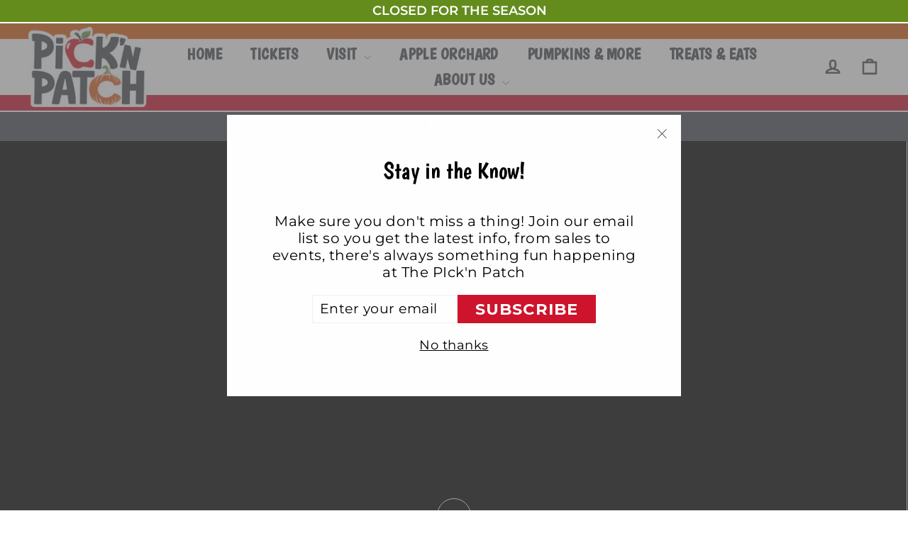

--- FILE ---
content_type: text/css
request_url: https://www.picknpatch.com/cdn/shop/t/3/assets/theme-custom.css?v=4607351305665421051656021593
body_size: 1520
content:
/** Shopify CDN: Minification failed

Line 48:26 Expected ")" to end URL token
Line 180:34 Expected identifier but found "*"
Line 186:34 Expected identifier but found "*"
Line 399:2 Expected "}" to go with "{"

**/

@charset "utf-8";
@import url('https://fonts.googleapis.com/css2?family=Boogaloo&display=swap');

@font-face {
  font-family: 'Boogaloo', cursive;
  font-family: 'Montserrat', sans-serif;
}  

h1, h2, h3, .h4, .footer__title {font-family: 'Boogaloo', cursive !important;font-weight:normal !important;letter-spacing: normal !important;}

.btn {font-size:1.25em;line-height:1.1;border:1px solid #153844;text-transform: uppercase;font-weight:bold; border:none;}
.btn a {letter-spacing:1.15px;}
.btn, .btn--small {padding:3px 25px;}

#backtotopbtn {
    display: none;
    position: fixed;
    bottom: 0px;
    right: 30px;
    z-index: 99;
    font-size: 18px;
    border: none;
    outline: none;
    background-color: var(--colorDrawerButton);
    color: white;
    cursor: pointer;
    padding: 8px 15px;
    border-radius: 0px;
}

#backtotopbtn:hover {
  background-color: #555;
}

.custom__item {margin-bottom:0px;}

/* Header */
.announcement {
  background-image: url({{'bg-footer.png' | asset_url }});
  background-position:top left;
  background-color:var(--colorAnnouncement);
  text-align:center;
  border-bottom: 2px solid #ffffff;
}

.announcement span.announcement__text {
  font-family: 'Montserrat', sans-serif;
  display:inline-block;
  width:inherit;
  margin:0 auto;
  color:var(--colorAnnouncementText);
  font-size: 18px;
  line-height: 1.1;
  text-transform: capitalize;
  padding: 6px;
  letter-spacing: normal;
  font-weight: 600;
}

.announcement span.announcement__text i {
  font-family: "Font Awesome 5 Free" !important;
  display:inline-block;
  margin-right: 10px;
  /*transform: rotate(-35deg);*/
  font-weight:900;
  font-size:20px;
  line-height:20px;
}

.header-item--navigation > .site-nav li a {
  	font-family: 'Boogaloo', cursive !important;     
    text-transform: uppercase;
    font-weight: 900;
    padding: 5px 20px;
}
.header-item--navigation .site-nav > .site-nav__item > .site-nav__link {font-size:22px;}

.site-header {
  background-position: top 0px center, bottom 0px center; 
  background-repeat: repeat-x, repeat-x;
  background-image: linear-gradient(to bottom, #da5f15, #da5f15), linear-gradient(to bottom, #cf152d, #cf152d);
  background-size:    auto 22px;
  padding:0px;
  border-bottom: 2px solid #ffffff !important;
}

.site-header__logo {
  margin: 5px auto;
}

.header-layout--left-center .header-item--icons {
    flex: 0 0 130px !important;
}

.site-nav__dropdown, .site-nav__dropdown a {
    background-color: #638c1c;
    color: #ffffff;
}

.site-nav--active a:not(.site-nav__dropdown-link--second-level) {
  box-shadow: inset 0px -3px 0px 0px #4a4f55;
}

.site-nav__dropdown a:hover, .site-nav--active a.site-nav__dropdown-link--second-level {
  background-color: #4a4f55;
  color: #ffffff;
}

.site-nav--has-dropdown:hover .site-nav__dropdown {
  transition: none;
}

.mobile-nav__item a {
  width:100%;
}

.mobile-nav__item--active {
  background-color: var(--colorDrawersDim);
}

#SiteHeader .header-item.header-item-slogan,
#SiteHeader .header-item.header-item--slogan-mobile {
  font-size: 42px;
  color: #ffffff;
  font-family: "Oswald", sans-serif !important;     
  font-weight: 700;
  font-style: italic;
  padding: 20px;
  justify-content: center;
  margin:auto;      
  text-align:center;
  line-height:1;
}

#SiteHeader .header-item.header-item-slogan {
  display:flex;
}

.site-nav__icons svg path {
    stroke-width: 6px;
}

@media only screen and (max-width: 768px) {  
  #SiteHeader .header-item.header-item-slogan,
  #SiteHeader .header-item--navigation {
  	display: none;
  }
}
@media only screen and (min-width: 768px) and (max-width: 991px){
  .header-item.header-item--navigation {
  	margin-top:0px;
  }
}
@media only screen and (min-width: 768px) {
  .header-item.header-item--slogan-mobile {
  	display:none;
  }
}

@media only screen and (max-width: 768px) {
  .header-item.header-item--slogan-mobile {
  	display:block;
    font-size: 24px !important;
    background-color: #e8b353;
  }
}

/*Home index-section margins */
@media only screen and (min-width: 590px) {
  .index-section {
    margin: 0 0 15px 0 !important;*/
  }
}

@media only screen and (max-width: 590px) {
  .index-section {
    margin: 0 0 15px 0 !important;*/
  }
  .grid-overflow-wrapper .grid__item:last-child:after {display:none;}
}



/*Home Testimonials */
.testimonials-section .testimonials-slide {padding-top:5px;}

@media only screen and (min-width: 590px) {
	.testimonials-section {
    padding: 50px 0 !important;
	}
}

/* Home Festival Block */
@media only screen and (min-width: 768px) {
  #shopify-section-admission-collection-template .grid, 
  #shopify-section-product-recommendations .product-recommendations .grid{
    justify-content:center;
    display:flex;
  }
}

/* Product Pages */
.page-title {
 	width:100%;
  	background-color: #852627;
  	text-align: center;
}

.page-title h1 {
	font-size: 72px;
  	color: #ffffff;
}

.payment-buttons .add-to-cart--secondary {
  font-size: 22px !important;
}

@media only screen and (max-width: 589px) {
.shopify-payment-button .shopify-payment-button__button--unbranded {
    font-size: 16px; 
}
}



/* Footer */
.site-footer {
  padding-bottom: 20px;
  padding-top: 0px;
}

.site-footer .grid {
    justify-content: center;
    display: flex;
    align-items: flex-start;
}

.footer__logo a {
	display:flex;
    justify-content:center;
}

.collapsible-content p a:after { border-bottom:none !important; }
.collapsible-content p a:hover { color: #638c1c; } 

/* Footer Menu */
footer .grid {
    flex-wrap: wrap;
}

footer .grid div.grid__item:first-of-type {
    width: 100% !important;
    background-color: #638c1c;
    margin-bottom: 30px;
    border-bottom: 2px solid #ffffff;
    border-top: 2px solid #ffffff;
}
@media (min-width:991px) {
  .grid-menu .footer__title {
    display:none;
  }
  .grid-menu .collapsible-content {
    height:auto;
  }
}
.site-footer__linklist {
    margin: 0;
    text-align: center;
}
.site-footer .footer__social a:hover {
    color: #638c1c !important;
}
.site-footer__linklist a {
    letter-spacing: normal;
    display: inline-block;
    width: inherit;
    margin: 0 auto;
    color: #ffffff;
    font-size: 18px !important;
  	padding: 10px;
  	font-weight: 500;
}

.site-footer__linklist a:hover {
	color: #4a4f55;
}

.site-footer__linklist li {
    display: inline-block;
    padding-right: 16px;
    margin-bottom: 0px !important;
}

.site-footer__linklist li:last-child {
  padding-right: 0px;
}

footer .footer__title {
  text-transform:capitalize !important;
  color:#fff;
  font-size: 22px !important;
  line-height: 22px !important;
  font-weight: bold !important;
  margin-bottom: 10px;
  letter-spacing: 1px !important;
}

.site-footer .page-width {
    padding: 0px;
    max-width: none;
}
.site-footer .collapsible-content p {
	 font-size:16px;
}

.site-footer .collapsible-content p a {
  border:none;
}

.footer__social {
  text-align: center;
}

.footer__copyright {
  font-size: 14px;
}

footer .footer__title.collapsible-trigger-btn {
  text-align: center;
}

.grid-newsletter .collapsible-trigger-btn {
    pointer-events: none;
}

@media only screen and (min-width: 589px) {
  .footer__title {
      margin-bottom: 0px;
  }
}

@media only screen and (max-width: 768px) {
  .site-footer__linklist li {display:block; padding:0px;}
  .site-footer .grid__item {     
    padding-left: 55px;
    padding-right: 30px; }
  
  .footer__newsletter-input {
    max-width: 100%;
  }
  .footer__item--166b3a5d-ebb4-42c0-a784-00d130681fd1 .footer__title {
  	padding-top:30px;
  }
  .site-footer .grid {
    display: block;
  }
}


  

.site-footer .footer__newsletter-input::placeholder, .footer__newsletter svg {color:#ffffff}


.site-footer .footer__newsletter-input {background:#fff;color:#2B2C2B;border-color:#2B2C2B;}
.site-footer .footer__newsletter-input::placeholder, .footer__newsletter svg {color:#2B2C2B;}

.footer__powered_by {display:block !important;}
.footer__powered_by a {color:#638c1c;}
.footer__powered_by a:hover {color:#ffffff;}

.footer__created_by a:hover, .footer__member a:hover {color:#638c1c;}


@media only screen and (max-width: 589px) {
  .site-footer {text-align:center;
  .footer__title {text-align:center;}
  .site-footer .footer__newsletter-input {max-width:none;}
}

.grid-product__description div {margin-bottom:20px;}
.grid-product__title h3 {text-align:center; margin:10px 0px;}


/* Layout Hub Global CSS */ 
  
section h1, section h2, section h3, section h4, section h5, section h6, section p {
  color: #272827;
}
  

--- FILE ---
content_type: text/css
request_url: https://www.picknpatch.com/cdn/shop/t/3/assets/lh-6107fa57221dae332a5784c2.css?v=55705936609847687591753889207
body_size: 3088
content:
@import"https://dev.layouthub.com/storage/libraries/layouthub.css?vendor_id=css_layouthub_base";@import"https://dev.layouthub.com/storage/libraries/LineIcons/LineIcons.css?vendor_id=css_line_icon";.lh-container{width:100%;padding-right:15px;padding-left:15px;margin-right:auto;margin-left:auto}@media screen and (min-width:576px){.lh-container{max-width:540px}}@media screen and (min-width:768px){.lh-container{max-width:720px}}@media screen and (min-width:992px){.lh-container{max-width:960px}}@media screen and (min-width:1200px){.lh-container{max-width:1200px}}.lh-container-fluid{width:100%;padding-right:15px;padding-left:15px;margin-right:auto;margin-left:auto}.lh-row{display:-ms-flexbox;display:flex;-ms-flex-wrap:wrap;flex-wrap:wrap;margin-right:-15px;margin-left:-15px}.lh-col-md-1,.lh-col-md-2,.lh-col-md-3,.lh-col-md-4,.lh-col-md-5,.lh-col-md-6,.lh-col-md-7,.lh-col-md-8,.lh-col-md-9,.lh-col-md-10,.lh-col-md-11,.lh-col-md-12{position:relative;width:100%;padding-right:15px;padding-left:15px;box-sizing:border-box}.lh-col-md-1{-ms-flex:0 0 8.333333%;flex:0 0 8.333333%;max-width:8.333333%}.lh-col-md-2{-ms-flex:0 0 16.666667%;flex:0 0 16.666667%;max-width:16.666667%}.lh-col-md-3{-ms-flex:0 0 25%;flex:0 0 25%;max-width:25%}.lh-col-md-4{-ms-flex:0 0 33.333333%;flex:0 0 33.333333%;max-width:33.333333%}.lh-col-md-5{-ms-flex:0 0 41.666667%;flex:0 0 41.666667%;max-width:41.666667%}.lh-col-md-6{-ms-flex:0 0 50%;flex:0 0 50%;max-width:50%}.lh-col-md-7{-ms-flex:0 0 58.333333%;flex:0 0 58.333333%;max-width:58.333333%}.lh-col-md-8{-ms-flex:0 0 66.666667%;flex:0 0 66.666667%;max-width:66.666667%}.lh-col-md-9{-ms-flex:0 0 75%;flex:0 0 75%;max-width:75%}.lh-col-md-10{-ms-flex:0 0 83.333333%;flex:0 0 83.333333%;max-width:83.333333%}.lh-col-md-11{-ms-flex:0 0 91.666667%;flex:0 0 91.666667%;max-width:91.666667%}.lh-col-md-12{-ms-flex:0 0 100%;flex:0 0 100%;max-width:100%}section[data-layouthub=section] *:before,section[data-layouthub=section] *:after{box-sizing:inherit;color:inherit}section[data-layouthub=section] h1,section[data-layouthub=section] h2,section[data-layouthub=section] h3,section[data-layouthub=section] h4,section[data-layouthub=section] h5,section[data-layouthub=section] h6{color:#4f5362;font-weight:700;line-height:1.3;letter-spacing:0;margin:0;padding:0}section[data-layouthub=section] p{margin:0;padding:0}section[data-layouthub=section] a{text-decoration:none;transition:all .3s ease 0s}section[data-layouthub=section] ul,section[data-layouthub=section] li{margin:0;padding:0;list-style:none}section[data-layouthub=section] img{max-width:100%;border:0}.owl-carousel .owl-video-play-icon{position:absolute;height:80px;width:80px;left:50%;top:50%;margin-left:-40px;margin-top:-40px;background:url(https:/library.layouthub.com/HUB/files/Tm92LS0yMDE5/NTc0ODY0ODc5/First_release/pages/Deru/slide/assets/css/owl.carousel.min.css/owl.video.play.png) no-repeat;cursor:pointer;z-index:1;-webkit-backface-visibility:hidden;transition:transform .1s ease}.owl-theme .owl-dots,.owl-theme .owl-nav{text-align:center;-webkit-tap-highlight-color:transparent}.owl-theme .owl-nav{margin-top:10px}.owl-theme .owl-nav [class*=owl-]{color:#fff;font-size:14px;margin:5px;padding:4px 7px;background:#d6d6d6;display:inline-block;cursor:pointer;border-radius:3px}.owl-theme .owl-nav [class*=owl-]:hover{background:#869791;color:#fff;text-decoration:none}.owl-theme .owl-nav .disabled{opacity:.5;cursor:default}.owl-theme .owl-nav.disabled .owl-dots{margin-top:10px}.owl-theme .owl-dots .owl-dot{display:inline-block;zoom:1}.owl-theme .owl-dots .owl-dot span{width:10px;height:10px;margin:5px 7px;background:#d6d6d6;display:block;-webkit-backface-visibility:visible;transition:opacity .2s ease;border-radius:30px}.owl-theme .owl-dots .owl-dot.active span,.owl-theme .owl-dots .owl-dot:hover span{background:#869791}.owl-carousel,.owl-carousel .owl-item{-webkit-tap-highlight-color:transparent;position:relative}.owl-carousel{display:none;width:100%;z-index:1}.owl-carousel .owl-stage{position:relative;-ms-touch-action:pan-Y;touch-action:manipulation;-moz-backface-visibility:hidden}.owl-carousel .owl-stage:after{content:".";display:block;clear:both;visibility:hidden;line-height:0;height:0}.owl-carousel .owl-stage-outer{position:relative;overflow:hidden;-webkit-transform:translate3d(0,0,0)}.owl-carousel .owl-item,.owl-carousel .owl-wrapper{-webkit-backface-visibility:hidden;-moz-backface-visibility:hidden;-ms-backface-visibility:hidden;-webkit-transform:translate3d(0,0,0);-moz-transform:translate3d(0,0,0);-ms-transform:translate3d(0,0,0)}.owl-carousel .owl-item{min-height:1px;float:left;-webkit-backface-visibility:hidden;-webkit-touch-callout:none}.owl-carousel .owl-item img{display:block;width:100%}.owl-carousel .owl-dots.disabled,.owl-carousel .owl-nav.disabled{display:none}.no-js .owl-carousel,.owl-carousel.owl-loaded{display:block}.owl-carousel .owl-dot,.owl-carousel .owl-nav .owl-next,.owl-carousel .owl-nav .owl-prev{cursor:pointer;-webkit-user-select:none;-khtml-user-select:none;-moz-user-select:none;-ms-user-select:none;user-select:none}.owl-carousel .owl-nav button.owl-next,.owl-carousel .owl-nav button.owl-prev,.owl-carousel button.owl-dot{background:0 0;color:inherit;border:none;padding:0!important;font:inherit}.owl-carousel.owl-loading{opacity:0;display:block}.owl-carousel.owl-hidden{opacity:0}.owl-carousel.owl-refresh .owl-item{visibility:hidden}.owl-carousel.owl-drag .owl-item{-ms-touch-action:pan-y;touch-action:pan-y;-webkit-user-select:none;-moz-user-select:none;-ms-user-select:none;user-select:none}.owl-carousel.owl-grab{cursor:move;cursor:grab}.owl-carousel.owl-rtl{direction:rtl}.owl-carousel.owl-rtl .owl-item{float:right}.owl-carousel .animated{animation-duration:1s;animation-fill-mode:both}.owl-carousel .owl-animated-in{z-index:0}.owl-carousel .owl-animated-out{z-index:1}.owl-carousel .fadeOut{animation-name:fadeOut}@keyframes fadeOut{0%{opacity:1}to{opacity:0}}.owl-height{transition:height .5s ease-in-out}.owl-carousel .owl-item .owl-lazy{opacity:0;transition:opacity .4s ease}.owl-carousel .owl-item .owl-lazy:not([src]),.owl-carousel .owl-item .owl-lazy[src^=""]{max-height:0}.owl-carousel .owl-item img.owl-lazy{transform-style:preserve-3d}.owl-carousel .owl-video-wrapper{position:relative;height:100%;background:#000}.owl-carousel .owl-video-play-icon{position:absolute;height:80px;width:80px;left:50%;top:50%;margin-left:-40px;margin-top:-40px;background:url(https:/library.layouthub.com/HUB/files/Tm92LS0yMDE5/NTc0ODY0ODc5/First_release/pages/Phona/testimonials/assets/css/owl.carousel.min.css/owl.video.play.png) no-repeat;cursor:pointer;z-index:1;-webkit-backface-visibility:hidden;transition:transform .1s ease}.owl-carousel .owl-video-play-icon:hover{-ms-transform:scale(1.3,1.3);transform:scale(1.3)}.owl-carousel .owl-video-playing .owl-video-play-icon,.owl-carousel .owl-video-playing .owl-video-tn{display:none}.owl-carousel .owl-video-tn{opacity:0;height:100%;background-position:center center;background-repeat:no-repeat;background-size:contain;transition:opacity .4s ease}.owl-carousel .owl-video-frame{position:relative;z-index:1;height:100%;width:100%}text[data-lhi]{display:inline-block}[data-lhi]:not(img):empty,img[src=""]{display:none}[data-layouthub=section] [data-lhi] pre{padding-left:1rem;border-left:3px solid var(--lh-color)}[data-layouthub=section] [data-lh-live-editor] ol{padding-left:revert!important;list-style-type:decimal!important}[data-layouthub=section] [data-lh-live-editor] ul{padding-left:revert!important;list-style-type:disc!important}[data-layouthub=section] [data-lh-live-editor] li{list-style:inherit!important}.lh-hero{border-bottom:8px solid rgb(255,255,255)}section[data-section-id=j1rd8ir3qb] .lh-hero{position:relative}section[data-section-id=j1rd8ir3qb] .lh-item-content{display:flex;justify-content:center;align-items:center;min-height:600px;transition:1s ease-in;transform:translate(-50%);opacity:0;visibility:hidden;height:100%}section[data-section-id=j1rd8ir3qb] .owl-stage{display:flex}section[data-section-id=j1rd8ir3qb] .item{height:100%}section[data-section-id=j1rd8ir3qb] .owl-carousel .owl-item.active .lh-item-content{transform:translateY(0);opacity:1;visibility:visible}section[data-section-id=j1rd8ir3qb] .lh-heading{text-align:center;margin:0 auto;padding:20px;background-color:#00000080}section[data-section-id=j1rd8ir3qb] .lh-txt .lh-title{font-family:var(--lh-title-font-family);font-size:calc(var(--lh-font-size) * 1.9);line-height:1.9;color:#fff;display:block;padding:20px;font-weight:700!important}section[data-section-id=j1rd8ir3qb] .btn{font-size:calc(var(--lh-font-size) * 1);padding:10px 25px;transition:.35s;letter-spacing:normal}section[data-section-id=j1rd8ir3qb] .owl-theme .owl-nav button svg{font-size:calc(var(--lh-font-size) * 1.5);fill:#7a7a7a;transition:.35s;font-weight:600;width:24px;height:24px}section[data-section-id=j1rd8ir3qb] .owl-theme .owl-nav button.owl-prev svg{margin-right:3px}section[data-section-id=j1rd8ir3qb] .owl-theme .owl-nav button.owl-next svg{margin-left:3px}section[data-section-id=j1rd8ir3qb] .owl-theme .owl-nav button:hover svg{fill:#111}section[data-section-id=j1rd8ir3qb] .owl-theme .owl-nav{margin:0}section[data-section-id=j1rd8ir3qb] .lh-desc{margin-bottom:64px}section[data-section-id=j1rd8ir3qb] .owl-carousel .owl-nav button.owl-next,section[data-section-id=j1rd8ir3qb] .owl-carousel .owl-nav button.owl-prev{display:flex;justify-content:center;align-items:center;width:60px;height:60px;border-radius:50%;background:#ffffff80;color:#000;position:absolute;top:50%;transform:translateY(-50%);margin:0;opacity:0;outline:none;font-weight:600;transition:.35s}section[data-section-id=j1rd8ir3qb] .lh-hero:hover .owl-theme .owl-nav [class*=owl-]{opacity:1;transition:.3s}section[data-section-id=j1rd8ir3qb] .lh-hero:hover .owl-theme .owl-nav [class*=owl-].disabled{border-color:#e4e4e4}section[data-section-id=j1rd8ir3qb] .lh-hero:hover .owl-carousel .owl-nav button.owl-next{transform:translate(-10px,-50%)}section[data-section-id=j1rd8ir3qb] .lh-hero:hover .owl-carousel .owl-nav button.owl-prev{transform:translate(10px,-50%)}section[data-section-id=j1rd8ir3qb] .owl-carousel .owl-nav button.owl-next{right:0}section[data-section-id=j1rd8ir3qb] .owl-carousel .owl-nav button.owl-prev{left:0}section[data-section-id=j1rd8ir3qb] .owl-theme .owl-dots{display:flex;align-items:center;position:absolute;bottom:110px;left:50%;transform:translate(-50%)}section[data-section-id=j1rd8ir3qb] .owl-theme .owl-dots .owl-dot{outline:none;background:transparent;display:inline-block}section[data-section-id=j1rd8ir3qb] .owl-theme .owl-dots .owl-dot span{position:relative;margin:0 12px;width:4px;height:4px;border-radius:50%;background:#fff;transition:.5s}section[data-section-id=j1rd8ir3qb] .owl-theme .owl-dots .owl-dot.active span{margin:0 35px}section[data-section-id=j1rd8ir3qb] .owl-theme .owl-dots .owl-dot.active span:after{position:absolute;content:"";left:50%;top:50%;transform:translate(-50%,-50%);width:48px;height:48px;background:transparent;transition:.3s;border-radius:50%;border:1px solid rgb(255,255,255)}@media (max-width: 991px){section[data-section-id=j1rd8ir3qb] .lh-item-content{min-height:400px}section[data-section-id=j1rd8ir3qb] .lh-heading{text-align:center!important}section[data-section-id=j1rd8ir3qb] .owl-theme .owl-dots{bottom:50px}section[data-section-id=j1rd8ir3qb] .lh-item-content{align-items:flex-end}}@media (max-width: 767px){section[data-section-id=j1rd8ir3qb] .lh-item-content{min-height:400px}section[data-section-id=j1rd8ir3qb] .lh-title br{display:none}section[data-section-id=j1rd8ir3qb] .lh-txt .lh-desc{line-height:normal;font-size:calc(var(--lh-font-size) * 1.25)!important}section[data-section-id=j1rd8ir3qb] .owl-theme .owl-dots{bottom:25px}section[data-section-id=j1rd8ir3qb] .lh-txt .lh-title{margin-bottom:15px;padding:10px;font-size:calc(var(--lh-font-size) * 1.5)!important}section[data-section-id=j1rd8ir3qb] .lh-txt .lh-subtitle{margin-bottom:30px}section[data-section-id=j1rd8ir3qb] .lh-txt a{padding:8px 20px}section[data-section-id=j1rd8ir3qb] .owl-theme .owl-dots .owl-dot.active span:after{width:20px;height:20px}section[data-section-id=j1rd8ir3qb] .owl-theme .owl-dots .owl-dot.active span{margin:0 15px}section[data-section-id=j1rd8ir3qb] .lh-col-md-1,section[data-section-id=j1rd8ir3qb] .lh-col-md-2,section[data-section-id=j1rd8ir3qb] .lh-col-md-3,section[data-section-id=j1rd8ir3qb] .lh-col-md-4,section[data-section-id=j1rd8ir3qb] .lh-col-md-5,section[data-section-id=j1rd8ir3qb] .lh-col-md-6{flex-basis:100%;max-width:100%}}section[data-section-id=j1rd8ir3qb] .lh-video-wrapper{position:relative;width:100%;height:100%;overflow:hidden}section[data-section-id=j1rd8ir3qb]{background:#fff}section[data-section-id=j1rd8ir3qb] [data-lhis=slide_items-sub_title]:not([data-lhi-child=a]),section[data-section-id=j1rd8ir3qb] [data-lhis=slide_items-sub_title][data-lhi-child=a] a{color:#000!important;font-size:calc(var(--lh-font-size) * 1.1)!important;background:#fffc!important;margin-bottom:8px!important}section[data-section-id=j1rd8ir3qb] [data-lhis=slide_items-button]:not([data-lhi-child=a]),section[data-section-id=j1rd8ir3qb] [data-lhis=slide_items-button][data-lhi-child=a] a{color:#fff!important}section[data-section-id=j1rd8ir3qb] [data-lhis=slide_items-subtitle]:not([data-lhi-child=a]),section[data-section-id=j1rd8ir3qb] [data-lhis=slide_items-subtitle][data-lhi-child=a] a{color:#fff!important}section[data-section-id=ExT2BzZroh]{padding:30px 0}section[data-section-id=ExT2BzZroh] .lh-title-top,section[data-section-id=ExT2BzZroh] .lh-title{color:var(--lh-color);font-size:calc(var(--lh-font-size) * 2.25);line-height:1.25;font-weight:400;margin-bottom:0;text-align:center}section[data-section-id=ExT2BzZroh] .lh-title{color:#131313;margin-bottom:40px;line-height:1.38}section[data-section-id=ExT2BzZroh] .lh-row{justify-content:center}section[data-section-id=ExT2BzZroh] .lh-item{margin-bottom:30px}section[data-section-id=ExT2BzZroh] .lh-title-item a{background-color:#cf152d;padding:15px;width:100%;display:block;line-height:1.35;font-weight:700;text-align:center;letter-spacing:normal;position:relative;text-transform:uppercase;font-size:calc(var(--lh-font-size) * 1.74)!important;color:#131313!important;font-family:var(--lh-title-font-family)!important}section[data-section-id=ExT2BzZroh] .lh-title-item a:hover{background-color:#ae2513cc}section[data-section-id=ExT2BzZroh] .lh-img img{width:100%;display:block;border:3px solid rgb(207,21,45)}section[data-section-id=ExT2BzZroh] .lh-img{pointer-events:all!important}section[data-section-id=ExT2BzZroh] .lh-title-item a:after{content:"";position:absolute;bottom:-2px;left:0;width:100%;border-bottom:2px solid rgb(0,0,0);transform:scale(0);transform-origin:0px 50%;transition:transform .5s ease 0s}@media screen and (max-width: 991px){section[data-section-id=ExT2BzZroh]{padding:30px 0}section[data-section-id=ExT2BzZroh] .lh-title{margin-bottom:30px}section[data-section-id=ExT2BzZroh] .lh-title-item a{padding:8px}section[data-section-id=ExT2BzZroh] .lh-list .lh-row{margin-left:-7.5px;margin-right:-7.5px}section[data-section-id=ExT2BzZroh] .lh-col-md-3{padding-left:7.5px;padding-right:7.5px}section[data-section-id=ExT2BzZroh] .lh-col-md-2,section[data-section-id=ExT2BzZroh] .lh-col-md-3{flex:0 0 50%!important;max-width:50%!important}}@media screen and (max-width: 767px){section[data-section-id=ExT2BzZroh]{padding:30px 0}section[data-section-id=ExT2BzZroh] .lh-title,section[data-section-id=ExT2BzZroh] .lh-title-top{font-size:calc(var(--lh-font-size) * 1.5)}section[data-section-id=ExT2BzZroh] .lh-txt-top{margin-bottom:14px}section[data-section-id=ExT2BzZroh] .lh-col-md-4:last-child .lh-item{margin-bottom:0}}section[data-section-id=ExT2BzZroh]{background:#da5f15}section[data-section-id=ExT2BzZroh] [data-lhi=txt_title_top]:not([data-lhi-child=a]),section[data-section-id=ExT2BzZroh] [data-hub-attr-txt_title_top],section[data-section-id=ExT2BzZroh] [data-estyle=txt_title_top]:not([data-lhi]),section[data-section-id=ExT2BzZroh] [data-lhi=txt_title_top][data-lhi-child=a] a{color:#000!important}section[data-section-id=ExT2BzZroh] [data-lhis=list_item-title]:not([data-lhi-child=a]),section[data-section-id=ExT2BzZroh] [data-lhis=list_item-title][data-lhi-child=a] a{color:#fff!important}@media screen and (max-width: 767px){section[data-section-id=ExT2BzZroh] [data-lhis=list_item-title]:not([data-lhi-child=a]),section[data-section-id=ExT2BzZroh] [data-lhis=list_item-title][data-lhi-child=a] a{font-size:calc(var(--lh-font-size) * 1.2)!important}}section[data-section-id=nlpja4ho2tj]{text-align:center;margin-top:0;margin-bottom:0}section[data-section-id=nlpja4ho2tj] a{color:#fff!important}section[data-section-id=nlpja4ho2tj] a:hover{color:#ffffffb3!important}section[data-section-id=nlpja4ho2tj] .lh-testimonials-block{padding:5px 0}section[data-section-id=nlpja4ho2tj] .lh-testimonials-heading{text-align:center;margin:15px 30px;padding:30px;background:linear-gradient(#4a4f55,#7d8690)!important}section[data-section-id=nlpja4ho2tj] .lh-testimonials-heading .lh-title{font-size:calc(var(--lh-font-size) * 1.95);color:#111;font-weight:700;line-height:46px;text-transform:none}section[data-section-id=nlpja4ho2tj] .lh-testimonials-item .lh-text-content{font-size:calc(var(--lh-font-size) * 1.125);font-weight:400;font-stretch:normal;font-style:normal;line-height:29px;letter-spacing:normal;text-align:center;color:#555;padding-bottom:30px;margin-bottom:30px;position:relative}section[data-section-id=nlpja4ho2tj] .lh-testimonials-list{position:relative}section[data-section-id=nlpja4ho2tj] .lh-testimonials-item{overflow:hidden;padding:0 30px}section[data-section-id=nlpja4ho2tj] .lh-testimonials-item img{max-width:36px;border-radius:100%}section[data-section-id=nlpja4ho2tj] .lh-author-info h4{font-size:calc(var(--lh-font-size) * .9375);font-stretch:normal;font-style:normal;line-height:normal;letter-spacing:normal;color:#111;text-transform:none;font-weight:700!important}section[data-section-id=nlpja4ho2tj] .lh-author-info p{margin:0;font-size:calc(var(--lh-font-size) * 1.06667)}section[data-section-id=nlpja4ho2tj] .testimonial-stars{color:#f3b807}section[data-section-id=nlpja4ho2tj] .lh-testimonials-item .lh-testimonials__content{position:relative;color:#a2a2a2;font-size:calc(var(--lh-font-size) * 1.125);line-height:1.67;margin-bottom:0;text-align:center;padding:30px 0}section[data-section-id=nlpja4ho2tj] .lh-testimonials-item .lh-testimonials__author{align-items:center;gap:48px 0px;display:flex;justify-content:center}section[data-section-id=nlpja4ho2tj] .lh-testimonials-item .lh-author-info .lh-name{font-size:calc(var(--lh-font-size) * 1);color:#222;font-weight:600;display:inline-block}section[data-section-id=nlpja4ho2tj] .lh-testimonials-item .lh-author-info .lh-position{margin-left:10px;font-size:calc(var(--lh-font-size) * .875);color:#888;line-height:20px;font-weight:500}section[data-section-id=nlpja4ho2tj] .lh-testimonials-block:hover .owl-prev,section[data-section-id=nlpja4ho2tj] .lh-testimonials-block:hover .owl-next{visibility:visible!important;opacity:1!important}section[data-section-id=nlpja4ho2tj] .js-testimonials-list{position:relative}section[data-section-id=nlpja4ho2tj] .js-testimonials-list .owl-prev,section[data-section-id=nlpja4ho2tj] .js-testimonials-list .owl-next{position:absolute;top:50%;transform:translateY(-50%);width:50px;height:50px;text-align:center;line-height:50px;cursor:pointer;visibility:hidden;opacity:0;transition:all .3s ease 0s;border-radius:100%;color:#222;border:1px solid rgb(221,221,221)!important}section[data-section-id=nlpja4ho2tj] .js-testimonials-list .owl-prev{left:-100px}section[data-section-id=nlpja4ho2tj] .js-testimonials-list .owl-next{right:-100px}section[data-section-id=nlpja4ho2tj] .js-testimonials-list .owl-prev:hover,section[data-section-id=nlpja4ho2tj] .js-testimonials-list .owl-next:hover{background:#f7f7f7;border:1px solid rgb(221,221,221);color:#222}section[data-section-id=nlpja4ho2tj] .js-testimonials-list .owl-prev:focus,section[data-section-id=nlpja4ho2tj] .js-testimonials-list .owl-next:focus{outline:none}section[data-section-id=nlpja4ho2tj] .js-testimonials-list .owl-nav svg{width:15px;fill:#111}section[data-section-id=nlpja4ho2tj] .owl-theme .owl-dots .owl-dot{vertical-align:middle}section[data-section-id=nlpja4ho2tj] .owl-theme .owl-dots .owl-dot:focus,section[data-section-id=nlpja4ho2tj] .owl-theme .owl-dots .owl-dot span:focus{outline:none}section[data-section-id=nlpja4ho2tj] .owl-theme .owl-dots .owl-dot span{width:30px;height:4px;background:#fff;position:relative;transition:all .3s ease 0s;border-radius:2px}section[data-section-id=nlpja4ho2tj] .owl-theme .owl-dots .owl-dot.active span{background:#21374f}section[data-section-id=nlpja4ho2tj] .owl-theme .owl-dots{margin-top:35px}section[data-section-id=nlpja4ho2tj] .owl-carousel .owl-stage{display:flex;align-items:stretch}section[data-section-id=nlpja4ho2tj] .owl-carousel.owl-drag .owl-item{background-color:#fff}section[data-section-id=nlpja4ho2tj] .lh-container{max-width:1500px!important}@media (max-width: 1280px){section[data-section-id=nlpja4ho2tj] .lh-col-md-3{flex:0 0 100%;max-width:100%}section[data-section-id=nlpja4ho2tj] .lh-col-md-9{flex:0 0 100%;max-width:100%}section[data-section-id=nlpja4ho2tj] .lh-testimonials-list{left:unset;width:100%}section[data-section-id=nlpja4ho2tj] .lh-testimonials-heading{margin:15px}}@media (max-width: 767px){section[data-section-id=nlpja4ho2tj] .lh-container{width:unset}section[data-section-id=nlpja4ho2tj] .lh-testimonials-item{flex-wrap:wrap}section[data-section-id=nlpja4ho2tj] .lh-author-info{padding-left:0}}@media only screen and (max-width: 999px) and (min-width: 900px){section[data-section-id=nlpja4ho2tj] .lh-container{max-width:870px}}section[data-section-id=nlpja4ho2tj]{background:#da5f15}section[data-section-id=nlpja4ho2tj] [data-lhi=title]:not([data-lhi-child=a]),section[data-section-id=nlpja4ho2tj] [data-hub-attr-title],section[data-section-id=nlpja4ho2tj] [data-estyle=title]:not([data-lhi]),section[data-section-id=nlpja4ho2tj] [data-lhi=title][data-lhi-child=a] a{color:#fff!important}@media screen and (max-width: 767px){section[data-section-id=nlpja4ho2tj] [data-lhi=title]:not([data-lhi-child=a]),section[data-section-id=nlpja4ho2tj] [data-hub-attr-title],section[data-section-id=nlpja4ho2tj] [data-estyle=title]:not([data-lhi]),section[data-section-id=nlpja4ho2tj] [data-lhi=title][data-lhi-child=a] a{font-size:calc(var(--lh-font-size) * 1.5)!important;line-height:calc(var(--lh-font-size) * 1.7)!important}}section[data-section-id=nlpja4ho2tj] [data-lhi=sub_title]:not([data-lhi-child=a]),section[data-section-id=nlpja4ho2tj] [data-hub-attr-sub_title],section[data-section-id=nlpja4ho2tj] [data-estyle=sub_title]:not([data-lhi]),section[data-section-id=nlpja4ho2tj] [data-lhi=sub_title][data-lhi-child=a] a{color:#fff!important}section[data-section-id=nlpja4ho2tj] [data-lhis=group_testimonial-your_name]:not([data-lhi-child=a]),section[data-section-id=nlpja4ho2tj] [data-lhis=group_testimonial-your_name][data-lhi-child=a] a{color:var(--lh-color)!important;font-weight:700!important}
/*# sourceMappingURL=/cdn/shop/t/3/assets/lh-6107fa57221dae332a5784c2.css.map?v=55705936609847687591753889207 */
